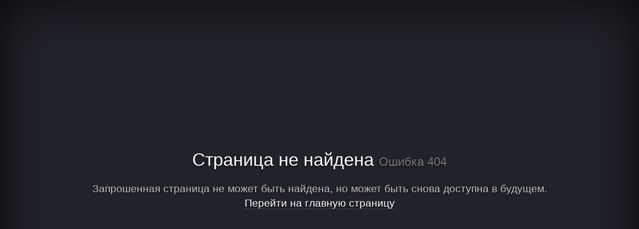

--- FILE ---
content_type: text/html; charset=utf-8
request_url: https://konturline.ru/catalog/%D0%B4%D0%B5%D1%80%D0%B5%D0%B2%D1%8F%D0%BD%D0%BD%D1%8B%D0%B5-%D1%8F%D1%89%D0%B8%D0%BA%D0%B8/%D1%8F%D1%89%D0%B8%D0%BA-%D0%B4%D0%BB%D1%8F-%D1%81%D0%B5%D1%80%D0%B2%D0%B8%D1%80%D0%BE%D0%B2%D0%BA%D0%B8-%D0%B4%D0%B5%D1%80%D0%B5%D0%B2%D1%8F%D1%88%D0%BA%D0%B8%D0%BD%D0%BE-160%D1%85140-%D1%81-%D0%BF%D0%B5%D1%80%D0%B5%D0%B3%D0%BE%D1%80%D0%BE%D0%B4%D0%BA%D0%BE%D0%B9-%D1%82%D0%B5%D0%BC%D0%BD%D1%8B%D0%B9.html
body_size: 2431
content:
<!DOCTYPE html>
<html lang="en">
	<head>
		<meta charset="utf-8" />
		<meta http-equiv="X-UA-Compatible" content="IE=edge" />
		<meta name="viewport" content="width=device-width, initial-scale=1" />
		<title>404 - Страница не найдена | Контур лайн. Ваш заказ уже на складе</title>
		<style type="text/css">
			/*! normalize.css v5.0.0 | MIT License | github.com/necolas/normalize.css */
			html{font-family:sans-serif;line-height:1.15;-ms-text-size-adjust:100%;-webkit-text-size-adjust:100%}body{margin:0}article,aside,footer,header,nav,section{display:block}h1{font-size:2em;margin:.67em 0}figcaption,figure,main{display:block}figure{margin:1em 40px}hr{box-sizing:content-box;height:0;overflow:visible}pre{font-family:monospace,monospace;font-size:1em}a{background-color:transparent;-webkit-text-decoration-skip:objects}a:active,a:hover{outline-width:0}abbr[title]{border-bottom:none;text-decoration:underline;text-decoration:underline dotted}b,strong{font-weight:inherit}b,strong{font-weight:bolder}code,kbd,samp{font-family:monospace,monospace;font-size:1em}dfn{font-style:italic}mark{background-color:#ff0;color:#000}small{font-size:80%}sub,sup{font-size:75%;line-height:0;position:relative;vertical-align:baseline}sub{bottom:-.25em}sup{top:-.5em}audio,video{display:inline-block}audio:not([controls]){display:none;height:0}img{border-style:none}svg:not(:root){overflow:hidden}button,input,optgroup,select,textarea{font-family:sans-serif;font-size:100%;line-height:1.15;margin:0}button,input{overflow:visible}button,select{text-transform:none}[type=reset],[type=submit],button,html [type=button]{-webkit-appearance:button}[type=button]::-moz-focus-inner,[type=reset]::-moz-focus-inner,[type=submit]::-moz-focus-inner,button::-moz-focus-inner{border-style:none;padding:0}[type=button]:-moz-focusring,[type=reset]:-moz-focusring,[type=submit]:-moz-focusring,button:-moz-focusring{outline:1px dotted ButtonText}fieldset{border:1px solid silver;margin:0 2px;padding:.35em .625em .75em}legend{box-sizing:border-box;color:inherit;display:table;max-width:100%;padding:0;white-space:normal}progress{display:inline-block;vertical-align:baseline}textarea{overflow:auto}[type=checkbox],[type=radio]{box-sizing:border-box;padding:0}[type=number]::-webkit-inner-spin-button,[type=number]::-webkit-outer-spin-button{height:auto}[type=search]{-webkit-appearance:textfield;outline-offset:-2px}[type=search]::-webkit-search-cancel-button,[type=search]::-webkit-search-decoration{-webkit-appearance:none}::-webkit-file-upload-button{-webkit-appearance:button;font:inherit}details,menu{display:block}summary{display:list-item}canvas{display:inline-block}template{display:none}[hidden]{display:none}
			/*! Simple HttpErrorPages | MIT X11 License | https://github.com/AndiDittrich/HttpErrorPages */
			body,html{width:100%;height:100%;background-color:#21232a}body{color:#fff;text-align:center;text-shadow:0 2px 4px rgba(0,0,0,.5);padding:0;min-height:100%;-webkit-box-shadow:inset 0 0 75pt rgba(0,0,0,.8);box-shadow:inset 0 0 75pt rgba(0,0,0,.8);display:table;font-family:"Open Sans",Arial,sans-serif}h1{font-family:inherit;font-weight:500;line-height:1.1;color:inherit;font-size:36px}h1 small{font-size:68%;font-weight:400;line-height:1;color:#777}a{text-decoration:none;color:#fff;font-size:inherit;border-bottom:dotted 1px #707070}.lead{color:silver;font-size:21px;line-height:1.4}.cover{display:table-cell;vertical-align:middle;padding:0 20px}footer{position:fixed;width:100%;height:40px;left:0;bottom:0;color:#a0a0a0;font-size:14px}
		</style>
		<script type="text/javascript" > (function(m,e,t,r,i,k,a){m[i]=m[i]||function(){(m[i].a=m[i].a||[]).push(arguments)}; m[i].l=1*new Date();k=e.createElement(t),a=e.getElementsByTagName(t)[0],k.async=1,k.src=r,a.parentNode.insertBefore(k,a)}) (window, document, "script", "https://mc.yandex.ru/metrika/tag.js", "ym"); ym(46990743, "init", { clickmap:true, trackLinks:true, accurateTrackBounce:true, webvisor:true }); </script> <noscript><div><img src="https://mc.yandex.ru/watch/46990743" style="position:absolute; left:-9999px;" alt="" /></div></noscript><script async src="https://www.googletagmanager.com/gtag/js?id=UA-142338168-1"></script><script>window.dataLayer = window.dataLayer || [];function gtag(){dataLayer.push(arguments);}gtag('js', new Date());gtag('config', 'UA-142338168-1');</script>
		<script>
			window.onload = function(){
				try{yaCounter46990743.reachGoal('404')}catch(e){console.error('Bad yaCounter')}
				try{gtag('event','404',{'event_category':'error'})}catch(e){console.error('Bad gCounter')}
			}
		</script>
	</head>
	<body>
		<div class="cover">
			<h1>Страница не найдена <small>Ошибка 404</small></h1>
			<p class="lead">Запрошенная страница не может быть найдена, но может быть снова доступна в будущем.<br><a href="//konturline.ru/">Перейти на главную страницу</a></p>
		</div>
	</body>
</html>